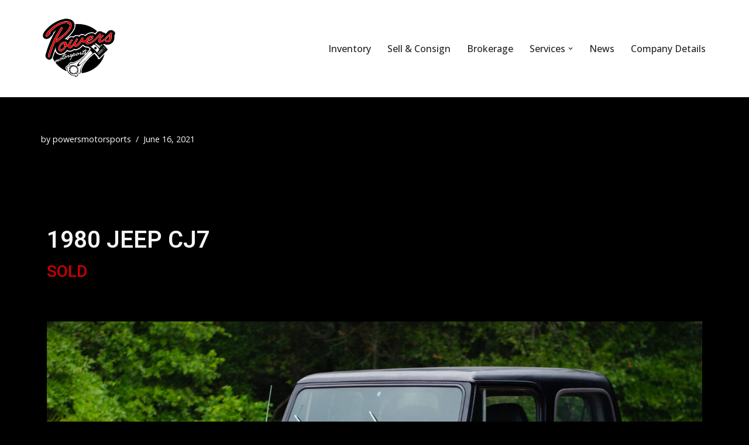

--- FILE ---
content_type: text/css
request_url: https://powersmotorsports.net/wp-content/uploads/elementor/css/post-459.css?ver=1706117320
body_size: 184
content:
.elementor-kit-459{--e-global-color-primary:#202020;--e-global-color-secondary:#B7B4B4;--e-global-color-text:#707070;--e-global-color-accent:#F6121C;--e-global-color-50b9ebac:#6EC1E4;--e-global-color-13b7c19d:#54595F;--e-global-color-699a48b1:#7A7A7A;--e-global-color-60a92349:#61CE70;--e-global-color-3bb40ca4:#4054B2;--e-global-color-73a22a45:#23A455;--e-global-color-25c5d53d:#000;--e-global-color-262ff25a:#FFF;--e-global-typography-primary-font-family:"Roboto";--e-global-typography-primary-font-weight:600;--e-global-typography-secondary-font-family:"Roboto Slab";--e-global-typography-secondary-font-weight:400;--e-global-typography-text-font-family:"Roboto";--e-global-typography-text-font-weight:400;--e-global-typography-accent-font-family:"Roboto";--e-global-typography-accent-font-weight:500;color:#FFFAFA;background-color:#000000;}.elementor-kit-459 a{color:#FFFFFF;}.elementor-kit-459 h1{color:#FFFFFF;}.elementor-kit-459 h2{color:#FFFFFF;}.elementor-kit-459 h3{color:#FFFFFF;}.elementor-kit-459 h4{color:#FEFEFE;}.elementor-kit-459 h5{color:#FFFFFF;}.elementor-kit-459 h6{color:#FFFFFF;}.elementor-section.elementor-section-boxed > .elementor-container{max-width:1140px;}.e-con{--container-max-width:1140px;}@media(max-width:1024px){.elementor-section.elementor-section-boxed > .elementor-container{max-width:1024px;}.e-con{--container-max-width:1024px;}}@media(max-width:767px){.elementor-section.elementor-section-boxed > .elementor-container{max-width:767px;}.e-con{--container-max-width:767px;}}

--- FILE ---
content_type: text/css
request_url: https://powersmotorsports.net/wp-content/uploads/elementor/css/post-2125.css?ver=1706261356
body_size: 941
content:
.elementor-2125 .elementor-element.elementor-element-29d72062{--spacer-size:50px;}.elementor-2125 .elementor-element.elementor-element-5f602d9 .elementor-heading-title{color:#F6F5F5;}.elementor-2125 .elementor-element.elementor-element-5bbe455 .elementor-heading-title{color:#C30000;}.elementor-2125 .elementor-element.elementor-element-4906d29a{--divider-border-style:solid;--divider-color:#000;--divider-border-width:1px;}.elementor-2125 .elementor-element.elementor-element-4906d29a .elementor-divider-separator{width:100%;}.elementor-2125 .elementor-element.elementor-element-4906d29a .elementor-divider{padding-top:15px;padding-bottom:15px;}.elementor-2125 .elementor-element.elementor-element-508170c > .elementor-widget-container{background-color:#FFFFFF;}.elementor-2125 .elementor-element.elementor-element-1ab43e9e:not(.elementor-motion-effects-element-type-background), .elementor-2125 .elementor-element.elementor-element-1ab43e9e > .elementor-motion-effects-container > .elementor-motion-effects-layer{background-color:#000000;}.elementor-2125 .elementor-element.elementor-element-1ab43e9e{transition:background 0.3s, border 0.3s, border-radius 0.3s, box-shadow 0.3s;}.elementor-2125 .elementor-element.elementor-element-1ab43e9e > .elementor-background-overlay{transition:background 0.3s, border-radius 0.3s, opacity 0.3s;}.elementor-2125 .elementor-element.elementor-element-266a42ee > .elementor-element-populated > .elementor-widget-wrap{padding:80px 20px 80px 20px;}.elementor-2125 .elementor-element.elementor-element-1ff0f8c6:not(.elementor-motion-effects-element-type-background) > .elementor-column-wrap, .elementor-2125 .elementor-element.elementor-element-1ff0f8c6 > .elementor-column-wrap > .elementor-motion-effects-container > .elementor-motion-effects-layer{background-color:#ffffff;}.elementor-2125 .elementor-element.elementor-element-1ff0f8c6 > .elementor-element-populated{transition:background 0.3s, border 0.3s, border-radius 0.3s, box-shadow 0.3s;}.elementor-2125 .elementor-element.elementor-element-1ff0f8c6 > .elementor-element-populated > .elementor-background-overlay{transition:background 0.3s, border-radius 0.3s, opacity 0.3s;}.elementor-2125 .elementor-element.elementor-element-1ff0f8c6 > .elementor-element-populated > .elementor-widget-wrap{padding:40px 40px 40px 40px;}.elementor-2125 .elementor-element.elementor-element-4d701b20{text-align:left;}.elementor-2125 .elementor-element.elementor-element-4d701b20 .elementor-heading-title{color:#000000;}.elementor-2125 .elementor-element.elementor-element-687996e9{--divider-border-style:solid;--divider-color:#D30000;--divider-border-width:3px;}.elementor-2125 .elementor-element.elementor-element-687996e9 .elementor-divider-separator{width:30px;}.elementor-2125 .elementor-element.elementor-element-687996e9 .elementor-divider{padding-top:2px;padding-bottom:2px;}.elementor-2125 .elementor-element.elementor-element-441f5741{color:#000000;}.elementor-2125 .elementor-element.elementor-element-56c905be .elementor-icon-list-items:not(.elementor-inline-items) .elementor-icon-list-item:not(:last-child){padding-bottom:calc(10px/2);}.elementor-2125 .elementor-element.elementor-element-56c905be .elementor-icon-list-items:not(.elementor-inline-items) .elementor-icon-list-item:not(:first-child){margin-top:calc(10px/2);}.elementor-2125 .elementor-element.elementor-element-56c905be .elementor-icon-list-items.elementor-inline-items .elementor-icon-list-item{margin-right:calc(10px/2);margin-left:calc(10px/2);}.elementor-2125 .elementor-element.elementor-element-56c905be .elementor-icon-list-items.elementor-inline-items{margin-right:calc(-10px/2);margin-left:calc(-10px/2);}body.rtl .elementor-2125 .elementor-element.elementor-element-56c905be .elementor-icon-list-items.elementor-inline-items .elementor-icon-list-item:after{left:calc(-10px/2);}body:not(.rtl) .elementor-2125 .elementor-element.elementor-element-56c905be .elementor-icon-list-items.elementor-inline-items .elementor-icon-list-item:after{right:calc(-10px/2);}.elementor-2125 .elementor-element.elementor-element-56c905be .elementor-icon-list-icon i{color:#D30000;transition:color 0.3s;}.elementor-2125 .elementor-element.elementor-element-56c905be .elementor-icon-list-icon svg{fill:#D30000;transition:fill 0.3s;}.elementor-2125 .elementor-element.elementor-element-56c905be{--e-icon-list-icon-size:22px;--icon-vertical-offset:0px;}.elementor-2125 .elementor-element.elementor-element-56c905be .elementor-icon-list-item > .elementor-icon-list-text, .elementor-2125 .elementor-element.elementor-element-56c905be .elementor-icon-list-item > a{font-size:1em;font-weight:bold;text-transform:uppercase;}.elementor-2125 .elementor-element.elementor-element-56c905be .elementor-icon-list-text{color:#000000;transition:color 0.3s;}.elementor-2125 .elementor-element.elementor-element-2ad9134b{--spacer-size:20px;}.elementor-2125 .elementor-element.elementor-element-794c6548 .elementor-heading-title{color:#000000;}.elementor-2125 .elementor-element.elementor-element-70061759 .elementor-icon-list-items:not(.elementor-inline-items) .elementor-icon-list-item:not(:last-child){padding-bottom:calc(10px/2);}.elementor-2125 .elementor-element.elementor-element-70061759 .elementor-icon-list-items:not(.elementor-inline-items) .elementor-icon-list-item:not(:first-child){margin-top:calc(10px/2);}.elementor-2125 .elementor-element.elementor-element-70061759 .elementor-icon-list-items.elementor-inline-items .elementor-icon-list-item{margin-right:calc(10px/2);margin-left:calc(10px/2);}.elementor-2125 .elementor-element.elementor-element-70061759 .elementor-icon-list-items.elementor-inline-items{margin-right:calc(-10px/2);margin-left:calc(-10px/2);}body.rtl .elementor-2125 .elementor-element.elementor-element-70061759 .elementor-icon-list-items.elementor-inline-items .elementor-icon-list-item:after{left:calc(-10px/2);}body:not(.rtl) .elementor-2125 .elementor-element.elementor-element-70061759 .elementor-icon-list-items.elementor-inline-items .elementor-icon-list-item:after{right:calc(-10px/2);}.elementor-2125 .elementor-element.elementor-element-70061759 .elementor-icon-list-icon i{color:#D30000;transition:color 0.3s;}.elementor-2125 .elementor-element.elementor-element-70061759 .elementor-icon-list-icon svg{fill:#D30000;transition:fill 0.3s;}.elementor-2125 .elementor-element.elementor-element-70061759{--e-icon-list-icon-size:22px;--icon-vertical-offset:0px;}.elementor-2125 .elementor-element.elementor-element-70061759 .elementor-icon-list-icon{padding-right:15px;}.elementor-2125 .elementor-element.elementor-element-70061759 .elementor-icon-list-item > .elementor-icon-list-text, .elementor-2125 .elementor-element.elementor-element-70061759 .elementor-icon-list-item > a{font-size:1em;font-weight:bold;text-transform:uppercase;}.elementor-2125 .elementor-element.elementor-element-70061759 .elementor-icon-list-text{color:#000000;transition:color 0.3s;}.elementor-2125 .elementor-element.elementor-element-6d7f11c .elementor-icon-list-items:not(.elementor-inline-items) .elementor-icon-list-item:not(:last-child){padding-bottom:calc(10px/2);}.elementor-2125 .elementor-element.elementor-element-6d7f11c .elementor-icon-list-items:not(.elementor-inline-items) .elementor-icon-list-item:not(:first-child){margin-top:calc(10px/2);}.elementor-2125 .elementor-element.elementor-element-6d7f11c .elementor-icon-list-items.elementor-inline-items .elementor-icon-list-item{margin-right:calc(10px/2);margin-left:calc(10px/2);}.elementor-2125 .elementor-element.elementor-element-6d7f11c .elementor-icon-list-items.elementor-inline-items{margin-right:calc(-10px/2);margin-left:calc(-10px/2);}body.rtl .elementor-2125 .elementor-element.elementor-element-6d7f11c .elementor-icon-list-items.elementor-inline-items .elementor-icon-list-item:after{left:calc(-10px/2);}body:not(.rtl) .elementor-2125 .elementor-element.elementor-element-6d7f11c .elementor-icon-list-items.elementor-inline-items .elementor-icon-list-item:after{right:calc(-10px/2);}.elementor-2125 .elementor-element.elementor-element-6d7f11c .elementor-icon-list-icon i{color:#D30000;transition:color 0.3s;}.elementor-2125 .elementor-element.elementor-element-6d7f11c .elementor-icon-list-icon svg{fill:#D30000;transition:fill 0.3s;}.elementor-2125 .elementor-element.elementor-element-6d7f11c{--e-icon-list-icon-size:22px;--icon-vertical-offset:0px;}.elementor-2125 .elementor-element.elementor-element-6d7f11c .elementor-icon-list-icon{padding-right:15px;}.elementor-2125 .elementor-element.elementor-element-6d7f11c .elementor-icon-list-item > .elementor-icon-list-text, .elementor-2125 .elementor-element.elementor-element-6d7f11c .elementor-icon-list-item > a{font-size:1em;font-weight:bold;text-transform:uppercase;}.elementor-2125 .elementor-element.elementor-element-6d7f11c .elementor-icon-list-text{color:#000000;transition:color 0.3s;}.elementor-2125 .elementor-element.elementor-element-463400db > .elementor-element-populated{transition:background 0.3s, border 0.3s, border-radius 0.3s, box-shadow 0.3s;}.elementor-2125 .elementor-element.elementor-element-463400db > .elementor-element-populated > .elementor-background-overlay{transition:background 0.3s, border-radius 0.3s, opacity 0.3s;}.elementor-2125 .elementor-element.elementor-element-463400db > .elementor-element-populated > .elementor-widget-wrap{padding:40px 40px 40px 40px;}.elementor-2125 .elementor-element.elementor-element-24341d59:not(.elementor-motion-effects-element-type-background), .elementor-2125 .elementor-element.elementor-element-24341d59 > .elementor-motion-effects-container > .elementor-motion-effects-layer{background-color:#000000;}.elementor-2125 .elementor-element.elementor-element-24341d59{transition:background 0.3s, border 0.3s, border-radius 0.3s, box-shadow 0.3s;}.elementor-2125 .elementor-element.elementor-element-24341d59 > .elementor-background-overlay{transition:background 0.3s, border-radius 0.3s, opacity 0.3s;}.elementor-2125 .elementor-element.elementor-element-2b07f042 .elementor-icon-wrapper{text-align:center;}.elementor-2125 .elementor-element.elementor-element-2b07f042.elementor-view-stacked .elementor-icon{background-color:#FFFFFF;}.elementor-2125 .elementor-element.elementor-element-2b07f042.elementor-view-framed .elementor-icon, .elementor-2125 .elementor-element.elementor-element-2b07f042.elementor-view-default .elementor-icon{color:#FFFFFF;border-color:#FFFFFF;}.elementor-2125 .elementor-element.elementor-element-2b07f042.elementor-view-framed .elementor-icon, .elementor-2125 .elementor-element.elementor-element-2b07f042.elementor-view-default .elementor-icon svg{fill:#FFFFFF;}.elementor-2125 .elementor-element.elementor-element-49a3347f .elementor-icon-wrapper{text-align:center;}.elementor-2125 .elementor-element.elementor-element-49a3347f.elementor-view-stacked .elementor-icon{background-color:#FBF5F5;}.elementor-2125 .elementor-element.elementor-element-49a3347f.elementor-view-framed .elementor-icon, .elementor-2125 .elementor-element.elementor-element-49a3347f.elementor-view-default .elementor-icon{color:#FBF5F5;border-color:#FBF5F5;}.elementor-2125 .elementor-element.elementor-element-49a3347f.elementor-view-framed .elementor-icon, .elementor-2125 .elementor-element.elementor-element-49a3347f.elementor-view-default .elementor-icon svg{fill:#FBF5F5;}.elementor-2125 .elementor-element.elementor-element-1e0beb07 .elementor-icon-wrapper{text-align:center;}.elementor-2125 .elementor-element.elementor-element-1e0beb07.elementor-view-stacked .elementor-icon{background-color:#F9F3F3;}.elementor-2125 .elementor-element.elementor-element-1e0beb07.elementor-view-framed .elementor-icon, .elementor-2125 .elementor-element.elementor-element-1e0beb07.elementor-view-default .elementor-icon{color:#F9F3F3;border-color:#F9F3F3;}.elementor-2125 .elementor-element.elementor-element-1e0beb07.elementor-view-framed .elementor-icon, .elementor-2125 .elementor-element.elementor-element-1e0beb07.elementor-view-default .elementor-icon svg{fill:#F9F3F3;}.elementor-2125 .elementor-element.elementor-element-5a171fa4 .elementor-icon-wrapper{text-align:center;}.elementor-2125 .elementor-element.elementor-element-5a171fa4.elementor-view-stacked .elementor-icon{background-color:#FBF7F7;}.elementor-2125 .elementor-element.elementor-element-5a171fa4.elementor-view-framed .elementor-icon, .elementor-2125 .elementor-element.elementor-element-5a171fa4.elementor-view-default .elementor-icon{color:#FBF7F7;border-color:#FBF7F7;}.elementor-2125 .elementor-element.elementor-element-5a171fa4.elementor-view-framed .elementor-icon, .elementor-2125 .elementor-element.elementor-element-5a171fa4.elementor-view-default .elementor-icon svg{fill:#FBF7F7;}:root{--page-title-display:none;}@media(max-width:1024px) and (min-width:768px){.elementor-2125 .elementor-element.elementor-element-1ff0f8c6{width:100%;}.elementor-2125 .elementor-element.elementor-element-463400db{width:100%;}}@media(max-width:1024px){.elementor-2125 .elementor-element.elementor-element-266a42ee > .elementor-element-populated > .elementor-widget-wrap{padding:40px 20px 40px 20px;}.elementor-2125 .elementor-element.elementor-element-1ff0f8c6 > .elementor-element-populated > .elementor-widget-wrap{padding:40px 40px 40px 40px;}.elementor-2125 .elementor-element.elementor-element-463400db > .elementor-element-populated > .elementor-widget-wrap{padding:40px 40px 40px 40px;}}@media(max-width:767px){.elementor-2125 .elementor-element.elementor-element-266a42ee > .elementor-element-populated > .elementor-widget-wrap{padding:40px 0px 40px 0px;}}